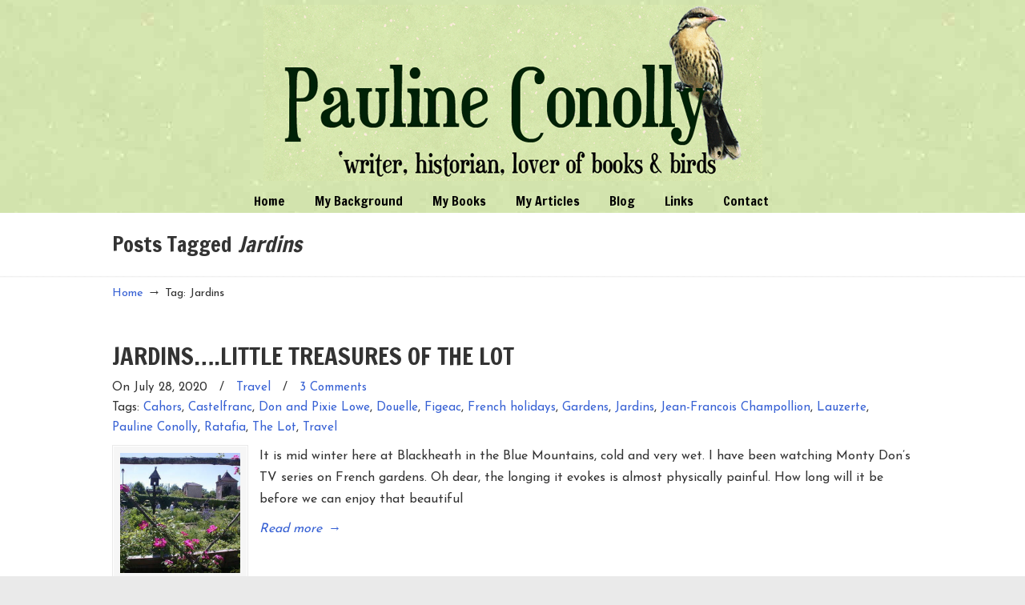

--- FILE ---
content_type: text/html; charset=UTF-8
request_url: https://paulineconolly.com/tag/jardins/
body_size: 11713
content:
<!DOCTYPE html><html lang="en-AU"><head><meta charset="UTF-8"><meta name="viewport" content="width=device-width, initial-scale=1.0, maximum-scale=1.0"><link rel="profile" href="https://gmpg.org/xfn/11"><meta name='robots' content='index, follow, max-image-preview:large, max-snippet:-1, max-video-preview:-1' /><title>Jardins  Archives - Pauline Conolly</title><meta name="description" content="read article latest camera steel All Along the River: Tales From the Thames All Along the River:Tales From the Thames. Arthur William Singleton Australian History Birds Blackheath Blackheath NSW Blue Mountains Celestine Doudet Christmas Dementia Dr James Loftus Marsden Dr Victor Ratten Editor Des Elizabeth Macquarie Forbes Gallipoli Governor Macquarie Great Depression. Great Malvern Harleyford Humour Isle of Mull James Loftus Marsden Katoomba Lachlan Macquarie Lachlan Macquarie Jnr. Larcombe family Lithgow Lone Pine Mitchell Library New York Pauline Conolly Queen Victoria Reedy Marsh River Thames Royal Easter Show social history Sydney Tasmania Thames Path The Water Doctor&#039;s Daughters Ulverstone water-cure World War I" /><link rel="canonical" href="https://paulineconolly.com/tag/jardins/" /> <script type="application/ld+json" class="yoast-schema-graph">{"@context":"https://schema.org","@graph":[{"@type":"CollectionPage","@id":"https://paulineconolly.com/tag/jardins/","url":"https://paulineconolly.com/tag/jardins/","name":"Jardins  Archives - Pauline Conolly","isPartOf":{"@id":"https://paulineconolly.com/#website"},"primaryImageOfPage":{"@id":"https://paulineconolly.com/tag/jardins/#primaryimage"},"image":{"@id":"https://paulineconolly.com/tag/jardins/#primaryimage"},"thumbnailUrl":"https://i0.wp.com/paulineconolly.com/wp-content/uploads/2020/07/JARDIN-DE-SENS.png?fit=766%2C543&ssl=1","description":"read article latest camera steel All Along the River: Tales From the Thames All Along the River:Tales From the Thames. Arthur William Singleton Australian History Birds Blackheath Blackheath NSW Blue Mountains Celestine Doudet Christmas Dementia Dr James Loftus Marsden Dr Victor Ratten Editor Des Elizabeth Macquarie Forbes Gallipoli Governor Macquarie Great Depression. Great Malvern Harleyford Humour Isle of Mull James Loftus Marsden Katoomba Lachlan Macquarie Lachlan Macquarie Jnr. Larcombe family Lithgow Lone Pine Mitchell Library New York Pauline Conolly Queen Victoria Reedy Marsh River Thames Royal Easter Show social history Sydney Tasmania Thames Path The Water Doctor's Daughters Ulverstone water-cure World War I","breadcrumb":{"@id":"https://paulineconolly.com/tag/jardins/#breadcrumb"},"inLanguage":"en-AU"},{"@type":"ImageObject","inLanguage":"en-AU","@id":"https://paulineconolly.com/tag/jardins/#primaryimage","url":"https://i0.wp.com/paulineconolly.com/wp-content/uploads/2020/07/JARDIN-DE-SENS.png?fit=766%2C543&ssl=1","contentUrl":"https://i0.wp.com/paulineconolly.com/wp-content/uploads/2020/07/JARDIN-DE-SENS.png?fit=766%2C543&ssl=1","width":766,"height":543},{"@type":"BreadcrumbList","@id":"https://paulineconolly.com/tag/jardins/#breadcrumb","itemListElement":[{"@type":"ListItem","position":1,"name":"Home","item":"https://paulineconolly.com/"},{"@type":"ListItem","position":2,"name":"Jardins"}]},{"@type":"WebSite","@id":"https://paulineconolly.com/#website","url":"https://paulineconolly.com/","name":"Pauline Conolly","description":"","potentialAction":[{"@type":"SearchAction","target":{"@type":"EntryPoint","urlTemplate":"https://paulineconolly.com/?s={search_term_string}"},"query-input":{"@type":"PropertyValueSpecification","valueRequired":true,"valueName":"search_term_string"}}],"inLanguage":"en-AU"}]}</script> <link rel='dns-prefetch' href='//stats.wp.com' /><link rel='dns-prefetch' href='//fonts.googleapis.com' /><link rel='preconnect' href='//i0.wp.com' /><link rel='preconnect' href='//c0.wp.com' /><link rel="alternate" type="application/rss+xml" title="Pauline Conolly &raquo; Feed" href="https://paulineconolly.com/feed/" /><link rel="alternate" type="application/rss+xml" title="Pauline Conolly &raquo; Comments Feed" href="https://paulineconolly.com/comments/feed/" /><link rel="alternate" type="application/rss+xml" title="Pauline Conolly &raquo; Jardins Tag Feed" href="https://paulineconolly.com/tag/jardins/feed/" /><style id='wp-img-auto-sizes-contain-inline-css' type='text/css'>img:is([sizes=auto i],[sizes^="auto," i]){contain-intrinsic-size:3000px 1500px}
/*# sourceURL=wp-img-auto-sizes-contain-inline-css */</style><link rel='stylesheet' id='colorboxstyle-css' href='https://paulineconolly.com/wp-content/cache/autoptimize/css/autoptimize_single_543c67aea190d5dd501989f79422fe01.css?ver=6.9' type='text/css' media='all' /><style id='wp-emoji-styles-inline-css' type='text/css'>img.wp-smiley, img.emoji {
		display: inline !important;
		border: none !important;
		box-shadow: none !important;
		height: 1em !important;
		width: 1em !important;
		margin: 0 0.07em !important;
		vertical-align: -0.1em !important;
		background: none !important;
		padding: 0 !important;
	}
/*# sourceURL=wp-emoji-styles-inline-css */</style><link rel='stylesheet' id='wp-block-library-css' href='https://paulineconolly.com/wp-includes/css/dist/block-library/style.min.css?ver=6.9' type='text/css' media='all' /><style id='wp-block-paragraph-inline-css' type='text/css'>.is-small-text{font-size:.875em}.is-regular-text{font-size:1em}.is-large-text{font-size:2.25em}.is-larger-text{font-size:3em}.has-drop-cap:not(:focus):first-letter{float:left;font-size:8.4em;font-style:normal;font-weight:100;line-height:.68;margin:.05em .1em 0 0;text-transform:uppercase}body.rtl .has-drop-cap:not(:focus):first-letter{float:none;margin-left:.1em}p.has-drop-cap.has-background{overflow:hidden}:root :where(p.has-background){padding:1.25em 2.375em}:where(p.has-text-color:not(.has-link-color)) a{color:inherit}p.has-text-align-left[style*="writing-mode:vertical-lr"],p.has-text-align-right[style*="writing-mode:vertical-rl"]{rotate:180deg}
/*# sourceURL=https://paulineconolly.com/wp-includes/blocks/paragraph/style.min.css */</style><style id='global-styles-inline-css' type='text/css'>:root{--wp--preset--aspect-ratio--square: 1;--wp--preset--aspect-ratio--4-3: 4/3;--wp--preset--aspect-ratio--3-4: 3/4;--wp--preset--aspect-ratio--3-2: 3/2;--wp--preset--aspect-ratio--2-3: 2/3;--wp--preset--aspect-ratio--16-9: 16/9;--wp--preset--aspect-ratio--9-16: 9/16;--wp--preset--color--black: #000000;--wp--preset--color--cyan-bluish-gray: #abb8c3;--wp--preset--color--white: #ffffff;--wp--preset--color--pale-pink: #f78da7;--wp--preset--color--vivid-red: #cf2e2e;--wp--preset--color--luminous-vivid-orange: #ff6900;--wp--preset--color--luminous-vivid-amber: #fcb900;--wp--preset--color--light-green-cyan: #7bdcb5;--wp--preset--color--vivid-green-cyan: #00d084;--wp--preset--color--pale-cyan-blue: #8ed1fc;--wp--preset--color--vivid-cyan-blue: #0693e3;--wp--preset--color--vivid-purple: #9b51e0;--wp--preset--gradient--vivid-cyan-blue-to-vivid-purple: linear-gradient(135deg,rgb(6,147,227) 0%,rgb(155,81,224) 100%);--wp--preset--gradient--light-green-cyan-to-vivid-green-cyan: linear-gradient(135deg,rgb(122,220,180) 0%,rgb(0,208,130) 100%);--wp--preset--gradient--luminous-vivid-amber-to-luminous-vivid-orange: linear-gradient(135deg,rgb(252,185,0) 0%,rgb(255,105,0) 100%);--wp--preset--gradient--luminous-vivid-orange-to-vivid-red: linear-gradient(135deg,rgb(255,105,0) 0%,rgb(207,46,46) 100%);--wp--preset--gradient--very-light-gray-to-cyan-bluish-gray: linear-gradient(135deg,rgb(238,238,238) 0%,rgb(169,184,195) 100%);--wp--preset--gradient--cool-to-warm-spectrum: linear-gradient(135deg,rgb(74,234,220) 0%,rgb(151,120,209) 20%,rgb(207,42,186) 40%,rgb(238,44,130) 60%,rgb(251,105,98) 80%,rgb(254,248,76) 100%);--wp--preset--gradient--blush-light-purple: linear-gradient(135deg,rgb(255,206,236) 0%,rgb(152,150,240) 100%);--wp--preset--gradient--blush-bordeaux: linear-gradient(135deg,rgb(254,205,165) 0%,rgb(254,45,45) 50%,rgb(107,0,62) 100%);--wp--preset--gradient--luminous-dusk: linear-gradient(135deg,rgb(255,203,112) 0%,rgb(199,81,192) 50%,rgb(65,88,208) 100%);--wp--preset--gradient--pale-ocean: linear-gradient(135deg,rgb(255,245,203) 0%,rgb(182,227,212) 50%,rgb(51,167,181) 100%);--wp--preset--gradient--electric-grass: linear-gradient(135deg,rgb(202,248,128) 0%,rgb(113,206,126) 100%);--wp--preset--gradient--midnight: linear-gradient(135deg,rgb(2,3,129) 0%,rgb(40,116,252) 100%);--wp--preset--font-size--small: 14px;--wp--preset--font-size--medium: 20px;--wp--preset--font-size--large: 36px;--wp--preset--font-size--x-large: 42px;--wp--preset--font-size--normal: 16px;--wp--preset--font-size--larger: 50px;--wp--preset--spacing--20: 0.44rem;--wp--preset--spacing--30: 0.67rem;--wp--preset--spacing--40: 1rem;--wp--preset--spacing--50: 1.5rem;--wp--preset--spacing--60: 2.25rem;--wp--preset--spacing--70: 3.38rem;--wp--preset--spacing--80: 5.06rem;--wp--preset--shadow--natural: 6px 6px 9px rgba(0, 0, 0, 0.2);--wp--preset--shadow--deep: 12px 12px 50px rgba(0, 0, 0, 0.4);--wp--preset--shadow--sharp: 6px 6px 0px rgba(0, 0, 0, 0.2);--wp--preset--shadow--outlined: 6px 6px 0px -3px rgb(255, 255, 255), 6px 6px rgb(0, 0, 0);--wp--preset--shadow--crisp: 6px 6px 0px rgb(0, 0, 0);}:where(.is-layout-flex){gap: 0.5em;}:where(.is-layout-grid){gap: 0.5em;}body .is-layout-flex{display: flex;}.is-layout-flex{flex-wrap: wrap;align-items: center;}.is-layout-flex > :is(*, div){margin: 0;}body .is-layout-grid{display: grid;}.is-layout-grid > :is(*, div){margin: 0;}:where(.wp-block-columns.is-layout-flex){gap: 2em;}:where(.wp-block-columns.is-layout-grid){gap: 2em;}:where(.wp-block-post-template.is-layout-flex){gap: 1.25em;}:where(.wp-block-post-template.is-layout-grid){gap: 1.25em;}.has-black-color{color: var(--wp--preset--color--black) !important;}.has-cyan-bluish-gray-color{color: var(--wp--preset--color--cyan-bluish-gray) !important;}.has-white-color{color: var(--wp--preset--color--white) !important;}.has-pale-pink-color{color: var(--wp--preset--color--pale-pink) !important;}.has-vivid-red-color{color: var(--wp--preset--color--vivid-red) !important;}.has-luminous-vivid-orange-color{color: var(--wp--preset--color--luminous-vivid-orange) !important;}.has-luminous-vivid-amber-color{color: var(--wp--preset--color--luminous-vivid-amber) !important;}.has-light-green-cyan-color{color: var(--wp--preset--color--light-green-cyan) !important;}.has-vivid-green-cyan-color{color: var(--wp--preset--color--vivid-green-cyan) !important;}.has-pale-cyan-blue-color{color: var(--wp--preset--color--pale-cyan-blue) !important;}.has-vivid-cyan-blue-color{color: var(--wp--preset--color--vivid-cyan-blue) !important;}.has-vivid-purple-color{color: var(--wp--preset--color--vivid-purple) !important;}.has-black-background-color{background-color: var(--wp--preset--color--black) !important;}.has-cyan-bluish-gray-background-color{background-color: var(--wp--preset--color--cyan-bluish-gray) !important;}.has-white-background-color{background-color: var(--wp--preset--color--white) !important;}.has-pale-pink-background-color{background-color: var(--wp--preset--color--pale-pink) !important;}.has-vivid-red-background-color{background-color: var(--wp--preset--color--vivid-red) !important;}.has-luminous-vivid-orange-background-color{background-color: var(--wp--preset--color--luminous-vivid-orange) !important;}.has-luminous-vivid-amber-background-color{background-color: var(--wp--preset--color--luminous-vivid-amber) !important;}.has-light-green-cyan-background-color{background-color: var(--wp--preset--color--light-green-cyan) !important;}.has-vivid-green-cyan-background-color{background-color: var(--wp--preset--color--vivid-green-cyan) !important;}.has-pale-cyan-blue-background-color{background-color: var(--wp--preset--color--pale-cyan-blue) !important;}.has-vivid-cyan-blue-background-color{background-color: var(--wp--preset--color--vivid-cyan-blue) !important;}.has-vivid-purple-background-color{background-color: var(--wp--preset--color--vivid-purple) !important;}.has-black-border-color{border-color: var(--wp--preset--color--black) !important;}.has-cyan-bluish-gray-border-color{border-color: var(--wp--preset--color--cyan-bluish-gray) !important;}.has-white-border-color{border-color: var(--wp--preset--color--white) !important;}.has-pale-pink-border-color{border-color: var(--wp--preset--color--pale-pink) !important;}.has-vivid-red-border-color{border-color: var(--wp--preset--color--vivid-red) !important;}.has-luminous-vivid-orange-border-color{border-color: var(--wp--preset--color--luminous-vivid-orange) !important;}.has-luminous-vivid-amber-border-color{border-color: var(--wp--preset--color--luminous-vivid-amber) !important;}.has-light-green-cyan-border-color{border-color: var(--wp--preset--color--light-green-cyan) !important;}.has-vivid-green-cyan-border-color{border-color: var(--wp--preset--color--vivid-green-cyan) !important;}.has-pale-cyan-blue-border-color{border-color: var(--wp--preset--color--pale-cyan-blue) !important;}.has-vivid-cyan-blue-border-color{border-color: var(--wp--preset--color--vivid-cyan-blue) !important;}.has-vivid-purple-border-color{border-color: var(--wp--preset--color--vivid-purple) !important;}.has-vivid-cyan-blue-to-vivid-purple-gradient-background{background: var(--wp--preset--gradient--vivid-cyan-blue-to-vivid-purple) !important;}.has-light-green-cyan-to-vivid-green-cyan-gradient-background{background: var(--wp--preset--gradient--light-green-cyan-to-vivid-green-cyan) !important;}.has-luminous-vivid-amber-to-luminous-vivid-orange-gradient-background{background: var(--wp--preset--gradient--luminous-vivid-amber-to-luminous-vivid-orange) !important;}.has-luminous-vivid-orange-to-vivid-red-gradient-background{background: var(--wp--preset--gradient--luminous-vivid-orange-to-vivid-red) !important;}.has-very-light-gray-to-cyan-bluish-gray-gradient-background{background: var(--wp--preset--gradient--very-light-gray-to-cyan-bluish-gray) !important;}.has-cool-to-warm-spectrum-gradient-background{background: var(--wp--preset--gradient--cool-to-warm-spectrum) !important;}.has-blush-light-purple-gradient-background{background: var(--wp--preset--gradient--blush-light-purple) !important;}.has-blush-bordeaux-gradient-background{background: var(--wp--preset--gradient--blush-bordeaux) !important;}.has-luminous-dusk-gradient-background{background: var(--wp--preset--gradient--luminous-dusk) !important;}.has-pale-ocean-gradient-background{background: var(--wp--preset--gradient--pale-ocean) !important;}.has-electric-grass-gradient-background{background: var(--wp--preset--gradient--electric-grass) !important;}.has-midnight-gradient-background{background: var(--wp--preset--gradient--midnight) !important;}.has-small-font-size{font-size: var(--wp--preset--font-size--small) !important;}.has-medium-font-size{font-size: var(--wp--preset--font-size--medium) !important;}.has-large-font-size{font-size: var(--wp--preset--font-size--large) !important;}.has-x-large-font-size{font-size: var(--wp--preset--font-size--x-large) !important;}
/*# sourceURL=global-styles-inline-css */</style><style id='classic-theme-styles-inline-css' type='text/css'>/*! This file is auto-generated */
.wp-block-button__link{color:#fff;background-color:#32373c;border-radius:9999px;box-shadow:none;text-decoration:none;padding:calc(.667em + 2px) calc(1.333em + 2px);font-size:1.125em}.wp-block-file__button{background:#32373c;color:#fff;text-decoration:none}
/*# sourceURL=/wp-includes/css/classic-themes.min.css */</style><link rel='stylesheet' id='cptch_stylesheet-css' href='https://paulineconolly.com/wp-content/cache/autoptimize/css/autoptimize_single_aa3a628f48cd69427eb8493b9b913ba8.css?ver=4.4.5' type='text/css' media='all' /><link rel='stylesheet' id='dashicons-css' href='https://paulineconolly.com/wp-includes/css/dashicons.min.css?ver=6.9' type='text/css' media='all' /><link rel='stylesheet' id='cptch_desktop_style-css' href='https://paulineconolly.com/wp-content/cache/autoptimize/css/autoptimize_single_1fef03e0313a7dc8877bf921e862f9a5.css?ver=4.4.5' type='text/css' media='all' /><link rel='stylesheet' id='cntctfrm_form_style-css' href='https://paulineconolly.com/wp-content/cache/autoptimize/css/autoptimize_single_91e82f5e673ca1b669a034854c4821eb.css?ver=4.3.3' type='text/css' media='all' /><link rel='stylesheet' id='essential-grid-plugin-settings-css' href='https://paulineconolly.com/wp-content/cache/autoptimize/css/autoptimize_single_dfcc2876e0a0c5cd19094703fbd099f8.css?ver=3.0.11' type='text/css' media='all' /><link rel='stylesheet' id='tp-fontello-css' href='https://paulineconolly.com/wp-content/cache/autoptimize/css/autoptimize_single_4045fbc98e0caae7e213f52330c52c21.css?ver=3.0.11' type='text/css' media='all' /><link rel='stylesheet' id='thumbs_rating_styles-css' href='https://paulineconolly.com/wp-content/cache/autoptimize/css/autoptimize_single_d3f034c8ec47eab30fb84812d4d227e5.css?ver=1.0.0' type='text/css' media='all' /><link rel='stylesheet' id='u-design-google-fonts-css' href='//fonts.googleapis.com/css?family=Josefin+Sans%3Aregular%7CFrancois+One%3Aregular&#038;ver=3.4.18#038;subset=latin' type='text/css' media='all' /><link rel='stylesheet' id='u-design-reset-css' href='https://paulineconolly.com/wp-content/cache/autoptimize/css/autoptimize_single_70600efcdbe9b7ee130bd4a5a11db6b9.css?ver=1.0' type='text/css' media='screen' /><link rel='stylesheet' id='u-design-grid-960-css' href='https://paulineconolly.com/wp-content/cache/autoptimize/css/autoptimize_single_93785b9bfa76e00256a5e1608652ca72.css?ver=1.0' type='text/css' media='screen' /><link rel='stylesheet' id='u-design-superfish_menu-css' href='https://paulineconolly.com/wp-content/cache/autoptimize/css/autoptimize_single_80c0d7f079e13437a4f8757328d49402.css?ver=1.7.2' type='text/css' media='screen' /><link rel='stylesheet' id='u-design-pretty_photo-css' href='https://paulineconolly.com/wp-content/cache/autoptimize/css/autoptimize_single_858c5f823f8c29a746c887e8850467a4.css?ver=3.1.6' type='text/css' media='screen' /><link rel='stylesheet' id='u-design-font-awesome-css' href='https://paulineconolly.com/wp-content/themes/u-design/inc/shared/font-awesome/css/font-awesome.min.css?ver=3.4.18' type='text/css' media='screen' /><link rel='stylesheet' id='u-design-style-css' href='https://paulineconolly.com/wp-content/cache/autoptimize/css/autoptimize_single_075ec93540b63cdb8e4797a6c6aa2c68.css?ver=3.4.18' type='text/css' media='screen' /><link rel='stylesheet' id='u-design-custom-style-css' href='https://paulineconolly.com/wp-content/cache/autoptimize/css/autoptimize_single_8525a8f51526b47956b6bbb8084d5cef.css?ver=3.4.18.1737070249' type='text/css' media='screen' /><link rel='stylesheet' id='u-design-responsive-css' href='https://paulineconolly.com/wp-content/cache/autoptimize/css/autoptimize_single_7dc4ba8b2ebd2fde3a2da26102faf584.css?ver=3.4.18' type='text/css' media='screen' /><link rel='stylesheet' id='u-design-fluid-css' href='https://paulineconolly.com/wp-content/cache/autoptimize/css/autoptimize_single_b83a531a056fd95a3394e4db03aca5fd.css?ver=3.4.18' type='text/css' media='screen' /><link rel='stylesheet' id='u-design-style-orig-css' href='https://paulineconolly.com/wp-content/cache/autoptimize/css/autoptimize_single_257c94b2af85e9f3c7b2589a1b154275.css?ver=3.4.18.1627895318' type='text/css' media='screen' /><link rel='stylesheet' id='jetpack-subscriptions-css' href='https://paulineconolly.com/wp-content/plugins/jetpack/_inc/build/subscriptions/subscriptions.min.css?ver=15.4' type='text/css' media='all' /><link rel='stylesheet' id='wp-pagenavi-css' href='https://paulineconolly.com/wp-content/cache/autoptimize/css/autoptimize_single_73d29ecb3ae4eb2b78712fab3a46d32d.css?ver=2.70' type='text/css' media='all' /><link rel='stylesheet' id='wp-commentnavi-css' href='https://paulineconolly.com/wp-content/cache/autoptimize/css/autoptimize_single_d46f229945e0f4d7b85f8109fab8f0f1.css?ver=1.10' type='text/css' media='all' /> <script type="text/javascript" src="https://paulineconolly.com/wp-includes/js/jquery/jquery.min.js?ver=3.7.1" id="jquery-core-js"></script> <script defer type="text/javascript" src="https://paulineconolly.com/wp-includes/js/jquery/jquery-migrate.min.js?ver=3.4.1" id="jquery-migrate-js"></script> <script defer type="text/javascript" src="https://paulineconolly.com/wp-content/plugins/link-library/colorbox/jquery.colorbox-min.js?ver=1.3.9" id="colorbox-js"></script> <script defer id="thumbs_rating_scripts-js-extra" src="[data-uri]"></script> <script defer type="text/javascript" src="https://paulineconolly.com/wp-content/cache/autoptimize/js/autoptimize_single_e0015c37a27e9c45e0e899cac29bcb3e.js?ver=4.0.1" id="thumbs_rating_scripts-js"></script> <script defer src="data:text/javascript;base64,"></script><link rel="https://api.w.org/" href="https://paulineconolly.com/wp-json/" /><link rel="alternate" title="JSON" type="application/json" href="https://paulineconolly.com/wp-json/wp/v2/tags/1445" /><link rel="EditURI" type="application/rsd+xml" title="RSD" href="https://paulineconolly.com/xmlrpc.php?rsd" /><meta name="google-site-verification" content="tCFJkvTXyGJHWK7USvykB7BUku2lLIZUdRknWs0kamY" /><link rel="shortcut icon" href="https://paulineconolly.com/wp-content/uploads/2017/11/desmond.ico" /><style>img#wpstats{display:none}</style><style type="text/css">.recentcomments a{display:inline !important;padding:0 !important;margin:0 !important;}</style><meta name="generator" content="Powered by WPBakery Page Builder - drag and drop page builder for WordPress."/><meta name="generator" content="Powered by Slider Revolution 6.7.35 - responsive, Mobile-Friendly Slider Plugin for WordPress with comfortable drag and drop interface." /><meta property="og:type" content="website" /><meta property="og:title" content="Jardins  Archives - Pauline Conolly" /><meta property="og:url" content="https://paulineconolly.com/tag/jardins/" /><meta property="og:site_name" content="Pauline Conolly" /><meta property="og:image" content="https://s0.wp.com/i/blank.jpg" /><meta property="og:image:width" content="200" /><meta property="og:image:height" content="200" /><meta property="og:image:alt" content="" /><meta name="twitter:site" content="@paulineconolly" /><link rel="pingback" href="https://paulineconolly.com/xmlrpc.php" /> <noscript><style>.wpb_animate_when_almost_visible { opacity: 1; }</style></noscript><link rel='stylesheet' id='rs-plugin-settings-css' href='https://paulineconolly.com/wp-content/cache/autoptimize/css/autoptimize_single_08f3fa5cd7040c88c7ddf43deadde2a9.css?ver=6.7.35' type='text/css' media='all' /><style id='rs-plugin-settings-inline-css' type='text/css'>.tp-caption a{color:#ff7302;text-shadow:none;-webkit-transition:all 0.2s ease-out;-moz-transition:all 0.2s ease-out;-o-transition:all 0.2s ease-out;-ms-transition:all 0.2s ease-out}.tp-caption a:hover{color:#ffa902}
/*# sourceURL=rs-plugin-settings-inline-css */</style></head><body  class="archive tag tag-jardins tag-1445 wp-embed-responsive wp-theme-u-design wp-child-theme-u-designchild u-design-responsive-on  u-design-menu-drop-shadows-on wpb-js-composer js-comp-ver-8.2 vc_responsive udesign-is-global-page-width udesign-fa"><div id="wrapper-1"><header id="top-wrapper"><div id="top-elements" class="container_24"><div id="logo" class="grid_14"><div class="site-name"><a title="Pauline Conolly" href="https://paulineconolly.com">Pauline Conolly</a></div></div></div><div class="clear"></div><nav id="main-menu"><div id="dropdown-holder" class="container_24"><div id="navigation-menu" class="navigation-menu"><ul id="main-top-menu" class="sf-menu"><li id="menu-item-87" class="menu-item menu-item-type-custom menu-item-object-custom menu-item-home menu-item-87"><a href="http://paulineconolly.com/"><span>Home</span></a></li><li id="menu-item-52" class="menu-item menu-item-type-post_type menu-item-object-page menu-item-52"><a href="https://paulineconolly.com/my-background/"><span>My Background</span></a></li><li id="menu-item-116" class="menu-item menu-item-type-post_type menu-item-object-page menu-item-has-children menu-item-116"><a href="https://paulineconolly.com/all-my-books/"><span>My Books</span></a><ul class="sub-menu"><li id="menu-item-972" class="menu-item menu-item-type-custom menu-item-object-custom menu-item-has-children menu-item-972"><a href="http://paulineconolly.com/2012/the-water-doctors-daughters/"><span>The Water Doctor&#8217;s Daughters</span></a><ul class="sub-menu"><li id="menu-item-1649" class="menu-item menu-item-type-post_type menu-item-object-page menu-item-1649"><a href="https://paulineconolly.com/all-my-books/literary-walk-the-water-doctors-daughters/"><span>The Water Doctor&#8217;s Daughters &#8211; Malvern Walk</span></a></li></ul></li><li id="menu-item-973" class="menu-item menu-item-type-custom menu-item-object-custom menu-item-973"><a href="http://paulineconolly.com/2012/a-taste-of-the-thames/"><span>All Along the River</span></a></li></ul></li><li id="menu-item-38" class="menu-item menu-item-type-post_type menu-item-object-page menu-item-has-children menu-item-38"><a href="https://paulineconolly.com/my-articles/"><span>My Articles</span></a><ul class="sub-menu"><li id="menu-item-11841" class="menu-item menu-item-type-taxonomy menu-item-object-category menu-item-11841"><a href="https://paulineconolly.com/category/blue-mountains/"><span>Blue Mountains</span></a></li><li id="menu-item-44" class="menu-item menu-item-type-taxonomy menu-item-object-category menu-item-44"><a href="https://paulineconolly.com/category/history/"><span>History</span></a></li><li id="menu-item-237" class="menu-item menu-item-type-taxonomy menu-item-object-category menu-item-237"><a href="https://paulineconolly.com/category/humor/"><span>Humour</span></a></li><li id="menu-item-45" class="menu-item menu-item-type-taxonomy menu-item-object-category menu-item-45"><a href="https://paulineconolly.com/category/travel/"><span>Travel</span></a></li></ul></li><li id="menu-item-251" class="menu-item menu-item-type-taxonomy menu-item-object-category menu-item-251"><a href="https://paulineconolly.com/category/blog/"><span>Blog</span></a></li><li id="menu-item-54" class="menu-item menu-item-type-post_type menu-item-object-page menu-item-54"><a href="https://paulineconolly.com/links/"><span>Links</span></a></li><li id="menu-item-53" class="menu-item menu-item-type-post_type menu-item-object-page menu-item-53"><a href="https://paulineconolly.com/contact/"><span>Contact</span></a></li></ul></div></div></nav></header><div class="clear"></div> <a id="sticky-menu-logo" href="https://paulineconolly.com" title="Pauline Conolly"><img height="40" src="https://paulineconolly.com/wp-content/uploads/2012/05/logo.gif" alt="logo" /></a><section id="page-content-title"><div id="page-content-header" class="container_24"><div id="page-title"><h1 class="tag-pagetitle">Posts Tagged <em>Jardins</em></h1></div></div></section><div class="clear"></div><section id="page-content"><nav id="breadcrumbs-container" class="container_24"><p class="breadcrumbs"><a href="https://paulineconolly.com">Home</a><span class="breadarrow"> &rarr; </span><span class="current_crumb">Tag: Jardins </span></p></nav><div id="content-container" class="container_24"><main id="main-content" role="main" class="grid_24"><div class="main-content-padding"><article class="post-5195 post type-post status-publish format-standard has-post-thumbnail hentry category-travel tag-cahors tag-castelfranc tag-don-and-pixie-lowe tag-douelle tag-figeac tag-french-holidays tag-gardens tag-jardins tag-jean-francois-champollion tag-lauzerte tag-pauline-conolly tag-ratafia tag-the-lot tag-travel" id="post-5195"><div class="entry"><div class="post-top"><h2><a href="https://paulineconolly.com/2020/jardins-little-treasures-of-the-lot/" rel="bookmark" title="JARDINS&#8230;.LITTLE TREASURES OF THE LOT">JARDINS&#8230;.LITTLE TREASURES OF THE LOT</a></h2><section class="postmetadata"> <span> On July 28, 2020 </span> &nbsp; <span class="categories-link-divider">/ &nbsp;</span> <span class="postmetadata-categories-link"><a href="https://paulineconolly.com/category/travel/" rel="category tag">Travel</a></span> &nbsp; <span class="postmetadata-comments-link"> / &nbsp; <a href="https://paulineconolly.com/2020/jardins-little-treasures-of-the-lot/#comments">3 Comments</a></span><div class="post-tags-wrapper">Tags: <a href="https://paulineconolly.com/tag/cahors/" rel="tag">Cahors</a>, <a href="https://paulineconolly.com/tag/castelfranc/" rel="tag">Castelfranc</a>, <a href="https://paulineconolly.com/tag/don-and-pixie-lowe/" rel="tag">Don and Pixie Lowe</a>, <a href="https://paulineconolly.com/tag/douelle/" rel="tag">Douelle</a>, <a href="https://paulineconolly.com/tag/figeac/" rel="tag">Figeac</a>, <a href="https://paulineconolly.com/tag/french-holidays/" rel="tag">French holidays</a>, <a href="https://paulineconolly.com/tag/gardens/" rel="tag">Gardens</a>, <a href="https://paulineconolly.com/tag/jardins/" rel="tag">Jardins</a>, <a href="https://paulineconolly.com/tag/jean-francois-champollion/" rel="tag">Jean-Francois Champollion</a>, <a href="https://paulineconolly.com/tag/lauzerte/" rel="tag">Lauzerte</a>, <a href="https://paulineconolly.com/tag/pauline-conolly/" rel="tag">Pauline Conolly</a>, <a href="https://paulineconolly.com/tag/ratafia/" rel="tag">Ratafia</a>, <a href="https://paulineconolly.com/tag/the-lot/" rel="tag">The Lot</a>, <a href="https://paulineconolly.com/tag/travel/" rel="tag">Travel</a></div></section></div><div class="clear"></div><div class="custom-frame-wrapper alignleft"><div class="custom-frame-inner-wrapper"><div class="custom-frame-padding"><a href="https://paulineconolly.com/2020/jardins-little-treasures-of-the-lot/" title="JARDINS....LITTLE TREASURES OF THE LOT"><img src="https://paulineconolly.com/wp-content/uploads/2020/07/JARDIN-DE-SENS-150x150_c.png" width="150" height="150" alt="JARDINS....LITTLE TREASURES OF THE LOT" /></a></div></div></div><p>It is mid winter here at Blackheath in the Blue Mountains, cold and very wet. I have been watching Monty Don&#8217;s TV series on French gardens. Oh dear, the longing it evokes is almost physically painful. How long will it be before we can enjoy that beautiful</p> <a class="read-more-align-left" href="https://paulineconolly.com/2020/jardins-little-treasures-of-the-lot/" title="Read more"><span>Read more</span> &rarr;</a><div class="clear"></div></div></article><div class="divider top-of-page"><a href="#top" title="Top of Page">Back to Top</a></div><div class="clear"></div><div class="clear"></div></div></main></div><div class="clear"></div></section><div class="clear"></div><section id="bottom-bg"><div id="bottom" class="container_24"><div class="bottom-content-padding"><div id='bottom_1' class='one_half'><div class='column-content-wrapper'><div class="widget_text bottom-col-content widget_custom_html substitute_widget_class"><div class="textwidget custom-html-widget"><a href="https://webarchive.nla.gov.au/awa/20210205015012/http://pandora.nla.gov.au/pan/150136/20210205-0026/paulineconolly.com/tag/puline-conolly/index.html"><img data-recalc-dims="1" src="https://i0.wp.com/paulineconolly.com/wp-content/uploads/2017/04/pandora-e1654852213715.png?w=600"></a></div></div></div></div><div id='bottom_2' class='one_half last_column'><div class='column-content-wrapper'><div class="bottom-col-content widget_blog_subscription jetpack_subscription_widget substitute_widget_class"><h3 class="bottom-col-title">Notification of new stories via Email</h3><div class="wp-block-jetpack-subscriptions__container"><form action="#" method="post" accept-charset="utf-8" id="subscribe-blog-blog_subscription-2"
 data-blog="34589086"
 data-post_access_level="everybody" ><div id="subscribe-text"><p>Enter your email address to receive notification of new stories on this website (your address will not be shown).</p></div><p id="subscribe-email"> <label id="jetpack-subscribe-label"
 class="screen-reader-text"
 for="subscribe-field-blog_subscription-2"> Email Address </label> <input type="email" name="email" autocomplete="email" required="required"
 value=""
 id="subscribe-field-blog_subscription-2"
 placeholder="Email Address"
 /></p><p id="subscribe-submit"
 > <input type="hidden" name="action" value="subscribe"/> <input type="hidden" name="source" value="https://paulineconolly.com/tag/jardins/"/> <input type="hidden" name="sub-type" value="widget"/> <input type="hidden" name="redirect_fragment" value="subscribe-blog-blog_subscription-2"/> <input type="hidden" id="_wpnonce" name="_wpnonce" value="73b7c916a3" /><input type="hidden" name="_wp_http_referer" value="/tag/jardins/" /> <button type="submit"
 class="wp-block-button__link"
 name="jetpack_subscriptions_widget"
 > Press to Enter </button></p></form></div></div></div></div></div></div></section><div class="clear"></div><footer id="footer-bg"><div id="footer" class="container_24 footer-top"><div id="footer_text" class="grid_20"><p>© 2025 <strong>Pauline Conolly</strong></p> <br /> | <a href="https://paulineconolly.com/feed/">Entries (RSS)</a></div> <a href="#" id="back-to-top-fixed"><span class="fa fa-angle-up"></span><span class="back-to-top">Back to Top</span></a></div></footer><div class="clear"></div></div> <script type="speculationrules">{"prefetch":[{"source":"document","where":{"and":[{"href_matches":"/*"},{"not":{"href_matches":["/wp-*.php","/wp-admin/*","/wp-content/uploads/*","/wp-content/*","/wp-content/plugins/*","/wp-content/themes/u-design%20child/*","/wp-content/themes/u-design/*","/*\\?(.+)"]}},{"not":{"selector_matches":"a[rel~=\"nofollow\"]"}},{"not":{"selector_matches":".no-prefetch, .no-prefetch a"}}]},"eagerness":"conservative"}]}</script> <script defer src="[data-uri]"></script><script defer id="ce4wp_form_submit-js-extra" src="[data-uri]"></script> <script defer type="text/javascript" src="https://paulineconolly.com/wp-content/cache/autoptimize/js/autoptimize_single_c0473d0e60c97a23d9bd27ba166e1c5f.js?ver=1717769809" id="ce4wp_form_submit-js"></script> <script defer type="text/javascript" src="https://paulineconolly.com/wp-content/cache/autoptimize/js/autoptimize_single_3fc4b0fbed85ee642309ca1e9dfcd6fc.js?ver=3.1.6" id="pretty-photo-lib-js"></script> <script defer id="pretty-photo-custom-params-js-extra" src="[data-uri]"></script> <script defer type="text/javascript" src="https://paulineconolly.com/wp-content/cache/autoptimize/js/autoptimize_single_df43a9f541db4c5521bd0d341fad467d.js?ver=3.1.6" id="pretty-photo-custom-params-js"></script> <script defer type="text/javascript" src="https://paulineconolly.com/wp-content/cache/autoptimize/js/autoptimize_single_3b1c5753c3accb46e66316a73bea58e6.js?ver=1.7.2" id="superfish-menu-js"></script> <script defer id="udesign-scripts-js-extra" src="[data-uri]"></script> <script defer type="text/javascript" src="https://paulineconolly.com/wp-content/cache/autoptimize/js/autoptimize_single_e9d001c506afb4353889d67b92401ee1.js?ver=1.0" id="udesign-scripts-js"></script> <script defer type="text/javascript" src="https://paulineconolly.com/wp-content/themes/u-design/inc/frontend/selectnav/selectnav.min.js?ver=0.1" id="udesign-responsive-menu-1-js"></script> <script defer id="udesign-responsive-menu-1-options-js-extra" src="[data-uri]"></script> <script defer type="text/javascript" src="https://paulineconolly.com/wp-content/cache/autoptimize/js/autoptimize_single_17613e88e90e44bd3373422bcc5d5b26.js?ver=0.1" id="udesign-responsive-menu-1-options-js"></script> <script type="text/javascript" id="jetpack-stats-js-before">_stq = window._stq || [];
_stq.push([ "view", {"v":"ext","blog":"34589086","post":"0","tz":"11","srv":"paulineconolly.com","arch_tag":"jardins","arch_results":"1","j":"1:15.4"} ]);
_stq.push([ "clickTrackerInit", "34589086", "0" ]);
//# sourceURL=jetpack-stats-js-before</script> <script type="text/javascript" src="https://stats.wp.com/e-202605.js" id="jetpack-stats-js" defer="defer" data-wp-strategy="defer"></script> <script id="wp-emoji-settings" type="application/json">{"baseUrl":"https://s.w.org/images/core/emoji/17.0.2/72x72/","ext":".png","svgUrl":"https://s.w.org/images/core/emoji/17.0.2/svg/","svgExt":".svg","source":{"concatemoji":"https://paulineconolly.com/wp-includes/js/wp-emoji-release.min.js?ver=6.9"}}</script> <script type="module">/*! This file is auto-generated */
const a=JSON.parse(document.getElementById("wp-emoji-settings").textContent),o=(window._wpemojiSettings=a,"wpEmojiSettingsSupports"),s=["flag","emoji"];function i(e){try{var t={supportTests:e,timestamp:(new Date).valueOf()};sessionStorage.setItem(o,JSON.stringify(t))}catch(e){}}function c(e,t,n){e.clearRect(0,0,e.canvas.width,e.canvas.height),e.fillText(t,0,0);t=new Uint32Array(e.getImageData(0,0,e.canvas.width,e.canvas.height).data);e.clearRect(0,0,e.canvas.width,e.canvas.height),e.fillText(n,0,0);const a=new Uint32Array(e.getImageData(0,0,e.canvas.width,e.canvas.height).data);return t.every((e,t)=>e===a[t])}function p(e,t){e.clearRect(0,0,e.canvas.width,e.canvas.height),e.fillText(t,0,0);var n=e.getImageData(16,16,1,1);for(let e=0;e<n.data.length;e++)if(0!==n.data[e])return!1;return!0}function u(e,t,n,a){switch(t){case"flag":return n(e,"\ud83c\udff3\ufe0f\u200d\u26a7\ufe0f","\ud83c\udff3\ufe0f\u200b\u26a7\ufe0f")?!1:!n(e,"\ud83c\udde8\ud83c\uddf6","\ud83c\udde8\u200b\ud83c\uddf6")&&!n(e,"\ud83c\udff4\udb40\udc67\udb40\udc62\udb40\udc65\udb40\udc6e\udb40\udc67\udb40\udc7f","\ud83c\udff4\u200b\udb40\udc67\u200b\udb40\udc62\u200b\udb40\udc65\u200b\udb40\udc6e\u200b\udb40\udc67\u200b\udb40\udc7f");case"emoji":return!a(e,"\ud83e\u1fac8")}return!1}function f(e,t,n,a){let r;const o=(r="undefined"!=typeof WorkerGlobalScope&&self instanceof WorkerGlobalScope?new OffscreenCanvas(300,150):document.createElement("canvas")).getContext("2d",{willReadFrequently:!0}),s=(o.textBaseline="top",o.font="600 32px Arial",{});return e.forEach(e=>{s[e]=t(o,e,n,a)}),s}function r(e){var t=document.createElement("script");t.src=e,t.defer=!0,document.head.appendChild(t)}a.supports={everything:!0,everythingExceptFlag:!0},new Promise(t=>{let n=function(){try{var e=JSON.parse(sessionStorage.getItem(o));if("object"==typeof e&&"number"==typeof e.timestamp&&(new Date).valueOf()<e.timestamp+604800&&"object"==typeof e.supportTests)return e.supportTests}catch(e){}return null}();if(!n){if("undefined"!=typeof Worker&&"undefined"!=typeof OffscreenCanvas&&"undefined"!=typeof URL&&URL.createObjectURL&&"undefined"!=typeof Blob)try{var e="postMessage("+f.toString()+"("+[JSON.stringify(s),u.toString(),c.toString(),p.toString()].join(",")+"));",a=new Blob([e],{type:"text/javascript"});const r=new Worker(URL.createObjectURL(a),{name:"wpTestEmojiSupports"});return void(r.onmessage=e=>{i(n=e.data),r.terminate(),t(n)})}catch(e){}i(n=f(s,u,c,p))}t(n)}).then(e=>{for(const n in e)a.supports[n]=e[n],a.supports.everything=a.supports.everything&&a.supports[n],"flag"!==n&&(a.supports.everythingExceptFlag=a.supports.everythingExceptFlag&&a.supports[n]);var t;a.supports.everythingExceptFlag=a.supports.everythingExceptFlag&&!a.supports.flag,a.supports.everything||((t=a.source||{}).concatemoji?r(t.concatemoji):t.wpemoji&&t.twemoji&&(r(t.twemoji),r(t.wpemoji)))});
//# sourceURL=https://paulineconolly.com/wp-includes/js/wp-emoji-loader.min.js</script> <script defer src="data:text/javascript;base64,"></script></body></html>
<!-- Dynamic page generated in 0.456 seconds. -->
<!-- Cached page generated by WP-Super-Cache on 2026-02-01 10:00:35 -->

<!-- Compression = gzip -->